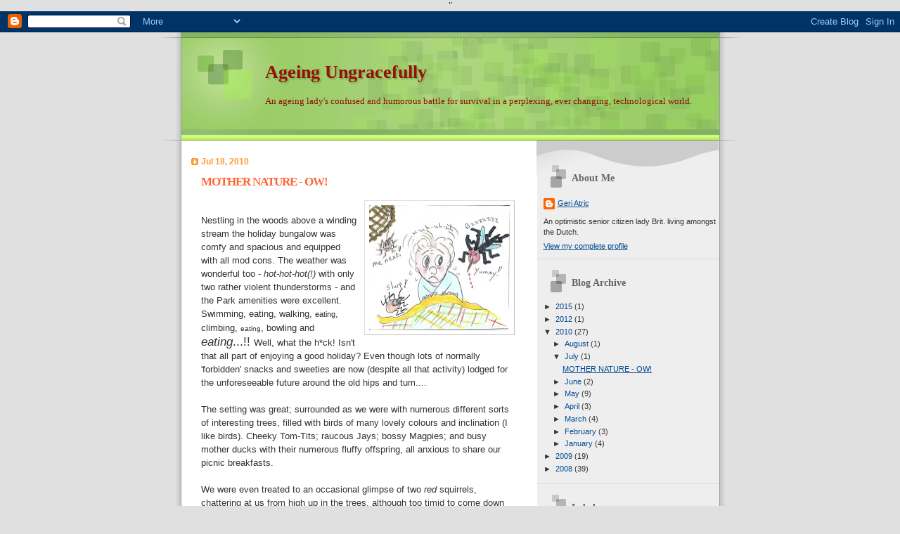

--- FILE ---
content_type: text/html; charset=UTF-8
request_url: https://ageing-ungracefully.blogspot.com/2010/07/
body_size: 9883
content:
<!DOCTYPE html>
<html dir='ltr' xmlns='http://www.w3.org/1999/xhtml' xmlns:b='http://www.google.com/2005/gml/b' xmlns:data='http://www.google.com/2005/gml/data' xmlns:expr='http://www.google.com/2005/gml/expr'>
<head>
<link href='https://www.blogger.com/static/v1/widgets/2944754296-widget_css_bundle.css' rel='stylesheet' type='text/css'/>
<meta content='text/html; charset=UTF-8' http-equiv='Content-Type'/>
<meta content='blogger' name='generator'/>
<link href='https://ageing-ungracefully.blogspot.com/favicon.ico' rel='icon' type='image/x-icon'/>
<link href='http://ageing-ungracefully.blogspot.com/2010/07/' rel='canonical'/>
<link rel="alternate" type="application/atom+xml" title="Ageing Ungracefully - Atom" href="https://ageing-ungracefully.blogspot.com/feeds/posts/default" />
<link rel="alternate" type="application/rss+xml" title="Ageing Ungracefully - RSS" href="https://ageing-ungracefully.blogspot.com/feeds/posts/default?alt=rss" />
<link rel="service.post" type="application/atom+xml" title="Ageing Ungracefully - Atom" href="https://www.blogger.com/feeds/4900850738233158468/posts/default" />
<!--Can't find substitution for tag [blog.ieCssRetrofitLinks]-->
<meta content='http://ageing-ungracefully.blogspot.com/2010/07/' property='og:url'/>
<meta content='Ageing Ungracefully' property='og:title'/>
<meta content='An ageing lady&#39;s confused and humorous battle for survival in a perplexing, ever changing, technological world.' property='og:description'/>
<title>Ageing Ungracefully: July 2010</title>
<META content='e851ca8acdea4f7f' name='y_key'></META>" 
    <meta content='eLrAecgwISSH5ATbZuw05sXlZnjuzPqeW8DsGhObzSU=' name='verify-v1'/>
<style id='page-skin-1' type='text/css'><!--
/*
Blogger Template Style
Name:     TicTac
Date:     1 March 2004
Updated by: Blogger Team
*/
/* ---( page defaults )--- */
body {
margin: 0;
padding: 0;
font-size: small;
text-align: center;
color: #333333;
background: #e0e0e0;
}
blockquote {
margin-top: 0;
margin-right: 0;
margin-bottom: 0;
margin-left: 30px;
padding-top: 10px;
padding-right: 0;
padding-bottom: 0;
padding-left: 20px;
font-size: 88%;
line-height: 1.5em;
color: #666;
background: url(https://resources.blogblog.com/blogblog/data/tictac/quotes.gif) no-repeat top left;
}
blockquote p {
margin-top: 0;
}
abbr, acronym {
cursor: help;
font-style: normal;
border-bottom: 1px dotted;
}
code {
color: #f63;
}
hr {
display: none;
}
img {
border: none;
}
/* unordered list style */
ul {
list-style: none;
margin-left: 10px;
padding: 0;
}
li {
list-style: none;
padding-left: 14px;
margin-bottom: 3px;
background: url(https://resources.blogblog.com/blogblog/data/tictac/tictac_orange.gif) no-repeat left 6px;
}
/* links */
a:link {
color: #044b94;
}
a:visited {
color: #940474;
}
a:hover {
color: #693;
}
a:active {
color: #cc3333;
text-decoration: none;
}
/* ---( layout structure )---*/
#outer-wrapper {
width: 847px;
margin: 0px auto 0;
text-align: left;
font: normal normal 100% Verdana, sans-serif;
background: url(https://resources.blogblog.com/blogblog/data/tictac/tile_left.gif) repeat-y;
}
#content-wrapper {
margin-left: 42px; /* to avoid the border image */
width: 763px;
}
#main {
float: left;
width: 460px;
margin-top: 20px;
margin-right: 0;
margin-bottom: 0;
margin-left: 0;
padding-top: 0;
padding-right: 0;
padding-bottom: 0;
padding-left: 1em;
line-height: 1.5em;
word-wrap: break-word; /* fix for long text breaking sidebar float in IE */
overflow: hidden;     /* fix for long non-text content breaking IE sidebar float */
}
#sidebar {
float: right;
width: 259px;
padding-top: 20px;
padding-right: 0px;
padding-bottom: 0;
padding-left: 0;
font-size: 85%;
line-height: 1.4em;
color: #333333;
background: url(https://resources.blogblog.com/blogblog/data/tictac/sidebar_bg.gif) no-repeat left top;
word-wrap: break-word; /* fix for long text breaking sidebar float in IE */
overflow: hidden;     /* fix for long non-text content breaking IE sidebar float */
}
/* ---( header and site name )--- */
#header-wrapper {
margin: 0;
padding: 0;
font: normal normal 100% 'Lucida Grande','Trebuchet MS';
background: #e0e0e0 url(https://resources.blogblog.com/blogblog/data/tictac/top_div_left.gif) no-repeat left top;
}
#header {
margin: 0;
padding-top: 25px;
padding-right: 60px;
padding-bottom: 35px;
padding-left: 160px;
color: #940f04;
background: url(https://resources.blogblog.com/blogblog/data/tictac/top_h1.gif) no-repeat bottom left;
}
#header h1 {
font-size: 200%;
text-shadow: #81A75B 2px 2px 2px;
}
#header h1 a {
text-decoration: none;
color: #940f04;
}
#header h1 a:hover {
color: #eee;
}
/* ---( main column )--- */
h2.date-header {
margin-top: 0;
padding-left: 14px;
font-size: 90%;
color: #ff9933;
background: url(https://resources.blogblog.com/blogblog/data/tictac/date_icon.gif) no-repeat left 50%;
}
.post h3 {
margin-top: 0;
font: normal bold 130% 'Lucida Grande','Trebuchet MS';
letter-spacing: -1px;
color: #ff6633;
}
.post {
margin-top: 0;
margin-right: 0;
margin-bottom: 1.5em;
margin-left: 0;
padding-top: 0;
padding-right: 0;
padding-bottom: 1.5em;
padding-left: 14px;
border-bottom: 1px solid #ddd;
}
.post h3 a,
.post h3 a:visited {
color: #ff6633;
text-decoration: none;
}
.post-footer {
margin: 0;
padding-top: 0;
padding-right: 0;
padding-bottom: 0;
padding-left: 14px;
font-size: 88%;
color: #999999;
background: url(https://resources.blogblog.com/blogblog/data/tictac/tictac_grey.gif) no-repeat left 8px;
}
.post img, table.tr-caption-container {
padding: 6px;
border-top: 1px solid #ddd;
border-left: 1px solid #ddd;
border-bottom: 1px solid #c0c0c0;
border-right: 1px solid #c0c0c0;
}
.tr-caption-container img {
border: none;
padding: 0;
}
.feed-links {
clear: both;
line-height: 2.5em;
}
#blog-pager-newer-link {
float: left;
}
#blog-pager-older-link {
float: right;
}
#blog-pager {
text-align: center;
}
/* comment styles */
#comments {
padding: 10px 10px 0px 10px;
font-size: 85%;
line-height: 1.5em;
color: #666;
background: #eee url(https://resources.blogblog.com/blogblog/data/tictac/comments_curve.gif) no-repeat top left;
}
#comments h4 {
margin-top: 20px;
margin-right: 0;
margin-bottom: 15px;
margin-left: 0;
padding-top: 8px;
padding-right: 0;
padding-bottom: 0;
padding-left: 40px;
font-family: "Lucida Grande", "Trebuchet MS";
font-size: 130%;
color: #666;
background: url(https://resources.blogblog.com/blogblog/data/tictac/bubbles.gif) no-repeat 10px 0;
height: 29px !important; /* for most browsers */
height /**/:37px; /* for IE5/Win */
}
#comments ul {
margin-left: 0;
}
#comments li {
background: none;
padding-left: 0;
}
.comment-body {
padding-top: 0;
padding-right: 10px;
padding-bottom: 0;
padding-left: 25px;
background: url(https://resources.blogblog.com/blogblog/data/tictac/tictac_orange.gif) no-repeat 10px 5px;
}
.comment-body p {
margin-bottom: 0;
}
.comment-author {
margin-top: 4px;
margin-right: 0;
margin-bottom: 0;
margin-left: 0;
padding-top: 0;
padding-right: 10px;
padding-bottom: 0;
padding-left: 60px;
color: #999;
background: url(https://resources.blogblog.com/blogblog/data/tictac/comment_arrow.gif) no-repeat 44px 2px;
}
.comment-footer {
border-bottom: 1px solid #ddd;
padding-bottom: 1em;
}
.deleted-comment {
font-style:italic;
color:gray;
}
/* ---( sidebar )--- */
.sidebar h2 {
margin-top: 0;
margin-right: 0;
margin-bottom: 0;
margin-left: 0;
padding-top: 25px;
padding-right: 0;
padding-bottom: 0;
padding-left: 40px;
font: normal bold 130% 'Lucida Grande','Trebuchet MS';
color: #666666;
height: 32px;
background: url(https://resources.blogblog.com/blogblog/data/tictac/sidebar_icon.gif) no-repeat 10px 15px;
height: 32px !important; /* for most browsers */
height /**/:57px; /* for IE5/Win */
}
.sidebar .widget {
margin: 0;
padding-top: 0;
padding-right: 0;
padding-bottom: 10px;
padding-left: 10px;
border-bottom: 1px solid #ddd;
}
.sidebar li {
background: url(https://resources.blogblog.com/blogblog/data/tictac/tictac_green.gif) no-repeat left 5px;
}
.profile-textblock {
clear: both;
margin-left: 0;
}
.profile-img {
float: left;
margin-top: 0;
margin-right: 5px;
margin-bottom: 5px;
margin-left: 0;
border: 1px solid #ddd;
padding: 4px;
}
/* ---( footer )--- */
.clear { /* to fix IE6 padding-top issue */
clear: both;
}
#footer-wrapper {
margin: 0;
padding-top: 0;
padding-right: 0;
padding-bottom: 9px;
padding-left: 0;
font-size: 85%;
color: #ddd;
background: url(https://resources.blogblog.com/blogblog/data/tictac/bottom_sill.gif) no-repeat bottom left;
}
#footer {
margin: 0;
padding-top: 20px;
padding-right: 320px;
padding-bottom: 20px;
padding-left: 95px;
background: url(https://resources.blogblog.com/blogblog/data/tictac/bottom_sash_left.gif) no-repeat top left;
}
/** Page structure tweaks for layout editor wireframe */
body#layout #outer-wrapper,
body#layout #main,
body#layout #sidebar {
padding-top: 0;
margin-top: 0;
}
body#layout #outer-wrapper,
body#layout #content-wrapper {
width: 740px;
}
body#layout #sidebar {
margin-right: 0;
margin-bottom: 1em;
}
body#layout #header,
body#layout #footer,
body#layout #main {
padding: 0;
}
body#layout #content-wrapper {
margin: 0px;
}

--></style>
<link href='https://www.blogger.com/dyn-css/authorization.css?targetBlogID=4900850738233158468&amp;zx=b96effd0-df6d-4c52-8a27-319b19266b82' media='none' onload='if(media!=&#39;all&#39;)media=&#39;all&#39;' rel='stylesheet'/><noscript><link href='https://www.blogger.com/dyn-css/authorization.css?targetBlogID=4900850738233158468&amp;zx=b96effd0-df6d-4c52-8a27-319b19266b82' rel='stylesheet'/></noscript>
<meta name='google-adsense-platform-account' content='ca-host-pub-1556223355139109'/>
<meta name='google-adsense-platform-domain' content='blogspot.com'/>

<!-- data-ad-client=ca-pub-1661457750286854 -->

</head>
<body>
<div class='navbar section' id='navbar'><div class='widget Navbar' data-version='1' id='Navbar1'><script type="text/javascript">
    function setAttributeOnload(object, attribute, val) {
      if(window.addEventListener) {
        window.addEventListener('load',
          function(){ object[attribute] = val; }, false);
      } else {
        window.attachEvent('onload', function(){ object[attribute] = val; });
      }
    }
  </script>
<div id="navbar-iframe-container"></div>
<script type="text/javascript" src="https://apis.google.com/js/platform.js"></script>
<script type="text/javascript">
      gapi.load("gapi.iframes:gapi.iframes.style.bubble", function() {
        if (gapi.iframes && gapi.iframes.getContext) {
          gapi.iframes.getContext().openChild({
              url: 'https://www.blogger.com/navbar/4900850738233158468?origin\x3dhttps://ageing-ungracefully.blogspot.com',
              where: document.getElementById("navbar-iframe-container"),
              id: "navbar-iframe"
          });
        }
      });
    </script><script type="text/javascript">
(function() {
var script = document.createElement('script');
script.type = 'text/javascript';
script.src = '//pagead2.googlesyndication.com/pagead/js/google_top_exp.js';
var head = document.getElementsByTagName('head')[0];
if (head) {
head.appendChild(script);
}})();
</script>
</div></div>
<div id='outer-wrapper'><div id='wrap2'>
<!-- skip links for text browsers -->
<span id='skiplinks' style='display:none;'>
<a href='#main'>skip to main </a> |
      <a href='#sidebar'>skip to sidebar</a>
</span>
<div id='header-wrapper'>
<div class='header section' id='header'><div class='widget Header' data-version='1' id='Header1'>
<div id='header-inner'>
<div class='titlewrapper'>
<h1 class='title'>
<a href='https://ageing-ungracefully.blogspot.com/'>
Ageing Ungracefully
</a>
</h1>
</div>
<div class='descriptionwrapper'>
<p class='description'><span>An ageing lady's confused and humorous battle for survival in a perplexing, ever changing, technological world.</span></p>
</div>
</div>
</div></div>
</div>
<div id='content-wrapper'>
<div id='crosscol-wrapper' style='text-align:center'>
<div class='crosscol no-items section' id='crosscol'></div>
</div>
<div id='main-wrapper'>
<div class='main section' id='main'><div class='widget Blog' data-version='1' id='Blog1'>
<div class='blog-posts hfeed'>

          <div class="date-outer">
        
<h2 class='date-header'><span>Jul 18, 2010</span></h2>

          <div class="date-posts">
        
<div class='post-outer'>
<div class='post hentry uncustomized-post-template' itemprop='blogPost' itemscope='itemscope' itemtype='http://schema.org/BlogPosting'>
<meta content='https://blogger.googleusercontent.com/img/b/R29vZ2xl/AVvXsEjf2MlQ5XU18ckEz7pDBoRihde1F6WLbf_DJYPKInIQwzKYhLVsB1KAFnfdR0VKn6xn_uV8UtrXCjWpBwpjTx2x5XnLRdmaM6-4vLnNyvF-Uqepy_X9cbLbgbyfZgDFjTnF06HoXcXrrjji/s200/scan0001.jpg' itemprop='image_url'/>
<meta content='4900850738233158468' itemprop='blogId'/>
<meta content='2112316056640907148' itemprop='postId'/>
<a name='2112316056640907148'></a>
<h3 class='post-title entry-title' itemprop='name'>
<a href='https://ageing-ungracefully.blogspot.com/2010/07/mother-nature-ow.html'>MOTHER NATURE - OW!</a>
</h3>
<div class='post-header'>
<div class='post-header-line-1'></div>
</div>
<div class='post-body entry-content' id='post-body-2112316056640907148' itemprop='description articleBody'>
<a href="https://blogger.googleusercontent.com/img/b/R29vZ2xl/AVvXsEjf2MlQ5XU18ckEz7pDBoRihde1F6WLbf_DJYPKInIQwzKYhLVsB1KAFnfdR0VKn6xn_uV8UtrXCjWpBwpjTx2x5XnLRdmaM6-4vLnNyvF-Uqepy_X9cbLbgbyfZgDFjTnF06HoXcXrrjji/s1600/scan0001.jpg"><img alt="" border="0" id="BLOGGER_PHOTO_ID_5495179553810248978" src="https://blogger.googleusercontent.com/img/b/R29vZ2xl/AVvXsEjf2MlQ5XU18ckEz7pDBoRihde1F6WLbf_DJYPKInIQwzKYhLVsB1KAFnfdR0VKn6xn_uV8UtrXCjWpBwpjTx2x5XnLRdmaM6-4vLnNyvF-Uqepy_X9cbLbgbyfZgDFjTnF06HoXcXrrjji/s200/scan0001.jpg" style="FLOAT: right; MARGIN: 0px 0px 10px 10px; WIDTH: 200px; CURSOR: hand; HEIGHT: 178px" /></a><br /><div>Nestling in the woods above a winding stream the holiday bungalow was comfy and spacious and equipped with all mod cons. The weather was wonderful too - <em>hot-hot-hot(!)</em> with only two rather violent thunderstorms - and the Park amenities were excellent. Swimming, eating, walking, <span style="font-size:85%;">eating</span>, climbing, <span style="font-size:78%;">eating</span>, bowling and <span style="font-size:130%;"><em>eating</em>...!! </span><span style="font-size:100%;">Well, what the h*ck! Isn't that all part of enjoying a good holiday? Even though lots of normally 'forbidden' snacks and sweeties are now (despite all that activity) lodged for the unforeseeable future around the old hips and tum....</span></div><br /><div></div><div>The setting was great; surrounded as we were with numerous different sorts of interesting trees, filled with birds of many lovely colours and inclination (I like birds). Cheeky Tom-Tits; raucous Jays; bossy Magpies; and busy mother ducks with their numerous fluffy offspring, all anxious to share our picnic breakfasts.</div><br /><div></div><div>We were even treated to an occasional glimpse of two <em>red </em>squirrels, chattering at us from high up in the trees, although too timid to come down whilst we were outside.</div><br /><div></div><div>All in all, Dutch Mother Nature at her most relaxing, picturesque and charming best.... </div><br /><div></div><div>WOAH... back up for just a moment there Geri!...</div><br /><div></div><div>AND her <em><strong>worst</strong></em>!!!!!!!!!! *<em>scratch, scratch</em>*</div><br /><div></div><div>Yup, I got bitten, remorselessly - by creeping, flying, whining, buzzing, horrible buggy things! Have been home two days now, but am still scratching at big red lumps on arms and legs. The one just above the left knee looks suspiciously tick-like too... </div><div>Why didn't I use the repellent on offer? Because I'm an idiot, that's why...tsk!</div><br /><div></div><div>The second week of my summer holiday will be in Scotland, starting at the beginning of August - but since the end of last week the picture of beautiful highlands and the interesting woods and wild life they have there too, is now rapidly giving way to a vision of dozens of ominous clouds of.....<em>midges</em>!! I saw on the UK news recently that these pesky, tiny devils had actually driven hoards of camping tourists away....</div><br /><div></div><div>Ah well - that's Nature, I guess. Take it or leave it.</div><br /><div>I'll take it - but will be smearing myself in with 'anti-bug' from head to toe, the moment I leave the plane. Oh yeah..!</div><br /><div></div><div>Happy holidays everyone! And take care, wherever you go.</div><br /><div></div><div></div>
<div style='clear: both;'></div>
</div>
<div class='post-footer'>
<div class='post-footer-line post-footer-line-1'>
<span class='post-author vcard'>
Posted by
<span class='fn' itemprop='author' itemscope='itemscope' itemtype='http://schema.org/Person'>
<meta content='https://www.blogger.com/profile/11366639605414003496' itemprop='url'/>
<a class='g-profile' href='https://www.blogger.com/profile/11366639605414003496' rel='author' title='author profile'>
<span itemprop='name'>Geri Atric</span>
</a>
</span>
</span>
<span class='post-timestamp'>
at
<meta content='http://ageing-ungracefully.blogspot.com/2010/07/mother-nature-ow.html' itemprop='url'/>
<a class='timestamp-link' href='https://ageing-ungracefully.blogspot.com/2010/07/mother-nature-ow.html' rel='bookmark' title='permanent link'><abbr class='published' itemprop='datePublished' title='2010-07-18T10:14:00+02:00'>10:14</abbr></a>
</span>
<span class='post-comment-link'>
<a class='comment-link' href='https://www.blogger.com/comment/fullpage/post/4900850738233158468/2112316056640907148' onclick=''>
8 comments:
  </a>
</span>
<span class='post-icons'>
<span class='item-action'>
<a href='https://www.blogger.com/email-post/4900850738233158468/2112316056640907148' title='Email Post'>
<img alt='' class='icon-action' height='13' src='https://resources.blogblog.com/img/icon18_email.gif' width='18'/>
</a>
</span>
</span>
<div class='post-share-buttons goog-inline-block'>
</div>
</div>
<div class='post-footer-line post-footer-line-2'>
<span class='post-labels'>
Labels:
<a href='https://ageing-ungracefully.blogspot.com/search/label/animals' rel='tag'>animals</a>,
<a href='https://ageing-ungracefully.blogspot.com/search/label/beauty' rel='tag'>beauty</a>,
<a href='https://ageing-ungracefully.blogspot.com/search/label/chocolate' rel='tag'>chocolate</a>,
<a href='https://ageing-ungracefully.blogspot.com/search/label/health' rel='tag'>health</a>,
<a href='https://ageing-ungracefully.blogspot.com/search/label/holiday' rel='tag'>holiday</a>,
<a href='https://ageing-ungracefully.blogspot.com/search/label/weather' rel='tag'>weather</a>
</span>
</div>
<div class='post-footer-line post-footer-line-3'>
<span class='post-location'>
</span>
</div>
</div>
</div>
</div>

        </div></div>
      
</div>
<div class='blog-pager' id='blog-pager'>
<span id='blog-pager-newer-link'>
<a class='blog-pager-newer-link' href='https://ageing-ungracefully.blogspot.com/' id='Blog1_blog-pager-newer-link' title='Newer Posts'>Newer Posts</a>
</span>
<span id='blog-pager-older-link'>
<a class='blog-pager-older-link' href='https://ageing-ungracefully.blogspot.com/search?updated-max=2010-07-18T10:14:00%2B02:00&amp;max-results=20' id='Blog1_blog-pager-older-link' title='Older Posts'>Older Posts</a>
</span>
<a class='home-link' href='https://ageing-ungracefully.blogspot.com/'>Home</a>
</div>
<div class='clear'></div>
<div class='blog-feeds'>
<div class='feed-links'>
Subscribe to:
<a class='feed-link' href='https://ageing-ungracefully.blogspot.com/feeds/posts/default' target='_blank' type='application/atom+xml'>Comments (Atom)</a>
</div>
</div>
</div></div>
</div>
<div id='sidebar-wrapper'>
<div class='sidebar section' id='sidebar'><div class='widget Profile' data-version='1' id='Profile1'>
<h2>About Me</h2>
<div class='widget-content'>
<dl class='profile-datablock'>
<dt class='profile-data'>
<a class='profile-name-link g-profile' href='https://www.blogger.com/profile/11366639605414003496' rel='author' style='background-image: url(//www.blogger.com/img/logo-16.png);'>
Geri Atric
</a>
</dt>
<dd class='profile-textblock'>An optimistic senior citizen lady Brit. living amongst the Dutch.</dd>
</dl>
<a class='profile-link' href='https://www.blogger.com/profile/11366639605414003496' rel='author'>View my complete profile</a>
<div class='clear'></div>
</div>
</div><div class='widget BlogArchive' data-version='1' id='BlogArchive1'>
<h2>Blog Archive</h2>
<div class='widget-content'>
<div id='ArchiveList'>
<div id='BlogArchive1_ArchiveList'>
<ul class='hierarchy'>
<li class='archivedate collapsed'>
<a class='toggle' href='javascript:void(0)'>
<span class='zippy'>

        &#9658;&#160;
      
</span>
</a>
<a class='post-count-link' href='https://ageing-ungracefully.blogspot.com/2015/'>
2015
</a>
<span class='post-count' dir='ltr'>(1)</span>
<ul class='hierarchy'>
<li class='archivedate collapsed'>
<a class='toggle' href='javascript:void(0)'>
<span class='zippy'>

        &#9658;&#160;
      
</span>
</a>
<a class='post-count-link' href='https://ageing-ungracefully.blogspot.com/2015/08/'>
August
</a>
<span class='post-count' dir='ltr'>(1)</span>
</li>
</ul>
</li>
</ul>
<ul class='hierarchy'>
<li class='archivedate collapsed'>
<a class='toggle' href='javascript:void(0)'>
<span class='zippy'>

        &#9658;&#160;
      
</span>
</a>
<a class='post-count-link' href='https://ageing-ungracefully.blogspot.com/2012/'>
2012
</a>
<span class='post-count' dir='ltr'>(1)</span>
<ul class='hierarchy'>
<li class='archivedate collapsed'>
<a class='toggle' href='javascript:void(0)'>
<span class='zippy'>

        &#9658;&#160;
      
</span>
</a>
<a class='post-count-link' href='https://ageing-ungracefully.blogspot.com/2012/02/'>
February
</a>
<span class='post-count' dir='ltr'>(1)</span>
</li>
</ul>
</li>
</ul>
<ul class='hierarchy'>
<li class='archivedate expanded'>
<a class='toggle' href='javascript:void(0)'>
<span class='zippy toggle-open'>

        &#9660;&#160;
      
</span>
</a>
<a class='post-count-link' href='https://ageing-ungracefully.blogspot.com/2010/'>
2010
</a>
<span class='post-count' dir='ltr'>(27)</span>
<ul class='hierarchy'>
<li class='archivedate collapsed'>
<a class='toggle' href='javascript:void(0)'>
<span class='zippy'>

        &#9658;&#160;
      
</span>
</a>
<a class='post-count-link' href='https://ageing-ungracefully.blogspot.com/2010/08/'>
August
</a>
<span class='post-count' dir='ltr'>(1)</span>
</li>
</ul>
<ul class='hierarchy'>
<li class='archivedate expanded'>
<a class='toggle' href='javascript:void(0)'>
<span class='zippy toggle-open'>

        &#9660;&#160;
      
</span>
</a>
<a class='post-count-link' href='https://ageing-ungracefully.blogspot.com/2010/07/'>
July
</a>
<span class='post-count' dir='ltr'>(1)</span>
<ul class='posts'>
<li><a href='https://ageing-ungracefully.blogspot.com/2010/07/mother-nature-ow.html'>MOTHER NATURE - OW!</a></li>
</ul>
</li>
</ul>
<ul class='hierarchy'>
<li class='archivedate collapsed'>
<a class='toggle' href='javascript:void(0)'>
<span class='zippy'>

        &#9658;&#160;
      
</span>
</a>
<a class='post-count-link' href='https://ageing-ungracefully.blogspot.com/2010/06/'>
June
</a>
<span class='post-count' dir='ltr'>(2)</span>
</li>
</ul>
<ul class='hierarchy'>
<li class='archivedate collapsed'>
<a class='toggle' href='javascript:void(0)'>
<span class='zippy'>

        &#9658;&#160;
      
</span>
</a>
<a class='post-count-link' href='https://ageing-ungracefully.blogspot.com/2010/05/'>
May
</a>
<span class='post-count' dir='ltr'>(9)</span>
</li>
</ul>
<ul class='hierarchy'>
<li class='archivedate collapsed'>
<a class='toggle' href='javascript:void(0)'>
<span class='zippy'>

        &#9658;&#160;
      
</span>
</a>
<a class='post-count-link' href='https://ageing-ungracefully.blogspot.com/2010/04/'>
April
</a>
<span class='post-count' dir='ltr'>(3)</span>
</li>
</ul>
<ul class='hierarchy'>
<li class='archivedate collapsed'>
<a class='toggle' href='javascript:void(0)'>
<span class='zippy'>

        &#9658;&#160;
      
</span>
</a>
<a class='post-count-link' href='https://ageing-ungracefully.blogspot.com/2010/03/'>
March
</a>
<span class='post-count' dir='ltr'>(4)</span>
</li>
</ul>
<ul class='hierarchy'>
<li class='archivedate collapsed'>
<a class='toggle' href='javascript:void(0)'>
<span class='zippy'>

        &#9658;&#160;
      
</span>
</a>
<a class='post-count-link' href='https://ageing-ungracefully.blogspot.com/2010/02/'>
February
</a>
<span class='post-count' dir='ltr'>(3)</span>
</li>
</ul>
<ul class='hierarchy'>
<li class='archivedate collapsed'>
<a class='toggle' href='javascript:void(0)'>
<span class='zippy'>

        &#9658;&#160;
      
</span>
</a>
<a class='post-count-link' href='https://ageing-ungracefully.blogspot.com/2010/01/'>
January
</a>
<span class='post-count' dir='ltr'>(4)</span>
</li>
</ul>
</li>
</ul>
<ul class='hierarchy'>
<li class='archivedate collapsed'>
<a class='toggle' href='javascript:void(0)'>
<span class='zippy'>

        &#9658;&#160;
      
</span>
</a>
<a class='post-count-link' href='https://ageing-ungracefully.blogspot.com/2009/'>
2009
</a>
<span class='post-count' dir='ltr'>(19)</span>
<ul class='hierarchy'>
<li class='archivedate collapsed'>
<a class='toggle' href='javascript:void(0)'>
<span class='zippy'>

        &#9658;&#160;
      
</span>
</a>
<a class='post-count-link' href='https://ageing-ungracefully.blogspot.com/2009/12/'>
December
</a>
<span class='post-count' dir='ltr'>(2)</span>
</li>
</ul>
<ul class='hierarchy'>
<li class='archivedate collapsed'>
<a class='toggle' href='javascript:void(0)'>
<span class='zippy'>

        &#9658;&#160;
      
</span>
</a>
<a class='post-count-link' href='https://ageing-ungracefully.blogspot.com/2009/11/'>
November
</a>
<span class='post-count' dir='ltr'>(1)</span>
</li>
</ul>
<ul class='hierarchy'>
<li class='archivedate collapsed'>
<a class='toggle' href='javascript:void(0)'>
<span class='zippy'>

        &#9658;&#160;
      
</span>
</a>
<a class='post-count-link' href='https://ageing-ungracefully.blogspot.com/2009/10/'>
October
</a>
<span class='post-count' dir='ltr'>(2)</span>
</li>
</ul>
<ul class='hierarchy'>
<li class='archivedate collapsed'>
<a class='toggle' href='javascript:void(0)'>
<span class='zippy'>

        &#9658;&#160;
      
</span>
</a>
<a class='post-count-link' href='https://ageing-ungracefully.blogspot.com/2009/09/'>
September
</a>
<span class='post-count' dir='ltr'>(2)</span>
</li>
</ul>
<ul class='hierarchy'>
<li class='archivedate collapsed'>
<a class='toggle' href='javascript:void(0)'>
<span class='zippy'>

        &#9658;&#160;
      
</span>
</a>
<a class='post-count-link' href='https://ageing-ungracefully.blogspot.com/2009/08/'>
August
</a>
<span class='post-count' dir='ltr'>(3)</span>
</li>
</ul>
<ul class='hierarchy'>
<li class='archivedate collapsed'>
<a class='toggle' href='javascript:void(0)'>
<span class='zippy'>

        &#9658;&#160;
      
</span>
</a>
<a class='post-count-link' href='https://ageing-ungracefully.blogspot.com/2009/07/'>
July
</a>
<span class='post-count' dir='ltr'>(6)</span>
</li>
</ul>
<ul class='hierarchy'>
<li class='archivedate collapsed'>
<a class='toggle' href='javascript:void(0)'>
<span class='zippy'>

        &#9658;&#160;
      
</span>
</a>
<a class='post-count-link' href='https://ageing-ungracefully.blogspot.com/2009/05/'>
May
</a>
<span class='post-count' dir='ltr'>(1)</span>
</li>
</ul>
<ul class='hierarchy'>
<li class='archivedate collapsed'>
<a class='toggle' href='javascript:void(0)'>
<span class='zippy'>

        &#9658;&#160;
      
</span>
</a>
<a class='post-count-link' href='https://ageing-ungracefully.blogspot.com/2009/02/'>
February
</a>
<span class='post-count' dir='ltr'>(1)</span>
</li>
</ul>
<ul class='hierarchy'>
<li class='archivedate collapsed'>
<a class='toggle' href='javascript:void(0)'>
<span class='zippy'>

        &#9658;&#160;
      
</span>
</a>
<a class='post-count-link' href='https://ageing-ungracefully.blogspot.com/2009/01/'>
January
</a>
<span class='post-count' dir='ltr'>(1)</span>
</li>
</ul>
</li>
</ul>
<ul class='hierarchy'>
<li class='archivedate collapsed'>
<a class='toggle' href='javascript:void(0)'>
<span class='zippy'>

        &#9658;&#160;
      
</span>
</a>
<a class='post-count-link' href='https://ageing-ungracefully.blogspot.com/2008/'>
2008
</a>
<span class='post-count' dir='ltr'>(39)</span>
<ul class='hierarchy'>
<li class='archivedate collapsed'>
<a class='toggle' href='javascript:void(0)'>
<span class='zippy'>

        &#9658;&#160;
      
</span>
</a>
<a class='post-count-link' href='https://ageing-ungracefully.blogspot.com/2008/12/'>
December
</a>
<span class='post-count' dir='ltr'>(2)</span>
</li>
</ul>
<ul class='hierarchy'>
<li class='archivedate collapsed'>
<a class='toggle' href='javascript:void(0)'>
<span class='zippy'>

        &#9658;&#160;
      
</span>
</a>
<a class='post-count-link' href='https://ageing-ungracefully.blogspot.com/2008/11/'>
November
</a>
<span class='post-count' dir='ltr'>(1)</span>
</li>
</ul>
<ul class='hierarchy'>
<li class='archivedate collapsed'>
<a class='toggle' href='javascript:void(0)'>
<span class='zippy'>

        &#9658;&#160;
      
</span>
</a>
<a class='post-count-link' href='https://ageing-ungracefully.blogspot.com/2008/08/'>
August
</a>
<span class='post-count' dir='ltr'>(4)</span>
</li>
</ul>
<ul class='hierarchy'>
<li class='archivedate collapsed'>
<a class='toggle' href='javascript:void(0)'>
<span class='zippy'>

        &#9658;&#160;
      
</span>
</a>
<a class='post-count-link' href='https://ageing-ungracefully.blogspot.com/2008/07/'>
July
</a>
<span class='post-count' dir='ltr'>(7)</span>
</li>
</ul>
<ul class='hierarchy'>
<li class='archivedate collapsed'>
<a class='toggle' href='javascript:void(0)'>
<span class='zippy'>

        &#9658;&#160;
      
</span>
</a>
<a class='post-count-link' href='https://ageing-ungracefully.blogspot.com/2008/06/'>
June
</a>
<span class='post-count' dir='ltr'>(17)</span>
</li>
</ul>
<ul class='hierarchy'>
<li class='archivedate collapsed'>
<a class='toggle' href='javascript:void(0)'>
<span class='zippy'>

        &#9658;&#160;
      
</span>
</a>
<a class='post-count-link' href='https://ageing-ungracefully.blogspot.com/2008/05/'>
May
</a>
<span class='post-count' dir='ltr'>(8)</span>
</li>
</ul>
</li>
</ul>
</div>
</div>
<div class='clear'></div>
</div>
</div><div class='widget Label' data-version='1' id='Label1'>
<h2>Labels</h2>
<div class='widget-content list-label-widget-content'>
<ul>
<li>
<a dir='ltr' href='https://ageing-ungracefully.blogspot.com/search/label/animals'>animals</a>
<span dir='ltr'>(21)</span>
</li>
<li>
<a dir='ltr' href='https://ageing-ungracefully.blogspot.com/search/label/beauty'>beauty</a>
<span dir='ltr'>(7)</span>
</li>
<li>
<a dir='ltr' href='https://ageing-ungracefully.blogspot.com/search/label/brain'>brain</a>
<span dir='ltr'>(2)</span>
</li>
<li>
<a dir='ltr' href='https://ageing-ungracefully.blogspot.com/search/label/brain%20exercises'>brain exercises</a>
<span dir='ltr'>(9)</span>
</li>
<li>
<a dir='ltr' href='https://ageing-ungracefully.blogspot.com/search/label/brain%20food'>brain food</a>
<span dir='ltr'>(9)</span>
</li>
<li>
<a dir='ltr' href='https://ageing-ungracefully.blogspot.com/search/label/cell%20phone'>cell phone</a>
<span dir='ltr'>(3)</span>
</li>
<li>
<a dir='ltr' href='https://ageing-ungracefully.blogspot.com/search/label/chocolate'>chocolate</a>
<span dir='ltr'>(8)</span>
</li>
<li>
<a dir='ltr' href='https://ageing-ungracefully.blogspot.com/search/label/computer'>computer</a>
<span dir='ltr'>(20)</span>
</li>
<li>
<a dir='ltr' href='https://ageing-ungracefully.blogspot.com/search/label/condoms'>condoms</a>
<span dir='ltr'>(1)</span>
</li>
<li>
<a dir='ltr' href='https://ageing-ungracefully.blogspot.com/search/label/crime'>crime</a>
<span dir='ltr'>(9)</span>
</li>
<li>
<a dir='ltr' href='https://ageing-ungracefully.blogspot.com/search/label/dreams'>dreams</a>
<span dir='ltr'>(5)</span>
</li>
<li>
<a dir='ltr' href='https://ageing-ungracefully.blogspot.com/search/label/family'>family</a>
<span dir='ltr'>(14)</span>
</li>
<li>
<a dir='ltr' href='https://ageing-ungracefully.blogspot.com/search/label/garden'>garden</a>
<span dir='ltr'>(6)</span>
</li>
<li>
<a dir='ltr' href='https://ageing-ungracefully.blogspot.com/search/label/health'>health</a>
<span dir='ltr'>(31)</span>
</li>
<li>
<a dir='ltr' href='https://ageing-ungracefully.blogspot.com/search/label/holiday'>holiday</a>
<span dir='ltr'>(11)</span>
</li>
<li>
<a dir='ltr' href='https://ageing-ungracefully.blogspot.com/search/label/hospital'>hospital</a>
<span dir='ltr'>(3)</span>
</li>
<li>
<a dir='ltr' href='https://ageing-ungracefully.blogspot.com/search/label/mood%20swings'>mood swings</a>
<span dir='ltr'>(8)</span>
</li>
<li>
<a dir='ltr' href='https://ageing-ungracefully.blogspot.com/search/label/neighbour'>neighbour</a>
<span dir='ltr'>(7)</span>
</li>
<li>
<a dir='ltr' href='https://ageing-ungracefully.blogspot.com/search/label/news'>news</a>
<span dir='ltr'>(9)</span>
</li>
<li>
<a dir='ltr' href='https://ageing-ungracefully.blogspot.com/search/label/olden%20days'>olden days</a>
<span dir='ltr'>(1)</span>
</li>
<li>
<a dir='ltr' href='https://ageing-ungracefully.blogspot.com/search/label/politics'>politics</a>
<span dir='ltr'>(2)</span>
</li>
<li>
<a dir='ltr' href='https://ageing-ungracefully.blogspot.com/search/label/technologies'>technologies</a>
<span dir='ltr'>(22)</span>
</li>
<li>
<a dir='ltr' href='https://ageing-ungracefully.blogspot.com/search/label/teeth'>teeth</a>
<span dir='ltr'>(4)</span>
</li>
<li>
<a dir='ltr' href='https://ageing-ungracefully.blogspot.com/search/label/travel'>travel</a>
<span dir='ltr'>(8)</span>
</li>
<li>
<a dir='ltr' href='https://ageing-ungracefully.blogspot.com/search/label/vending%20machines'>vending machines</a>
<span dir='ltr'>(4)</span>
</li>
<li>
<a dir='ltr' href='https://ageing-ungracefully.blogspot.com/search/label/weather'>weather</a>
<span dir='ltr'>(3)</span>
</li>
<li>
<a dir='ltr' href='https://ageing-ungracefully.blogspot.com/search/label/widget'>widget</a>
<span dir='ltr'>(4)</span>
</li>
</ul>
<div class='clear'></div>
</div>
</div><div class='widget BlogList' data-version='1' id='BlogList1'>
<h2 class='title'>Blogroll</h2>
<div class='widget-content'>
<div class='blog-list-container' id='BlogList1_container'>
<ul id='BlogList1_blogs'>
<li style='display: block;'>
<div class='blog-icon'>
</div>
<div class='blog-content'>
<div class='blog-title'>
<a href='http://coffee-helps.com' target='_blank'>
Coffee Helps</a>
</div>
<div class='item-content'>
</div>
</div>
<div style='clear: both;'></div>
</li>
<li style='display: block;'>
<div class='blog-icon'>
</div>
<div class='blog-content'>
<div class='blog-title'>
<a href='http://www.grannymar.com/blog/feed/' target='_blank'>
Grannymar</a>
</div>
<div class='item-content'>
</div>
</div>
<div style='clear: both;'></div>
</li>
<li style='display: block;'>
<div class='blog-icon'>
</div>
<div class='blog-content'>
<div class='blog-title'>
<a href='https://headrambles.com' target='_blank'>
Head Rambles</a>
</div>
<div class='item-content'>
</div>
</div>
<div style='clear: both;'></div>
</li>
<li style='display: block;'>
<div class='blog-icon'>
</div>
<div class='blog-content'>
<div class='blog-title'>
<a href='https://www.iramble.co.uk' target='_blank'>
iRamble</a>
</div>
<div class='item-content'>
</div>
</div>
<div style='clear: both;'></div>
</li>
<li style='display: block;'>
<div class='blog-icon'>
</div>
<div class='blog-content'>
<div class='blog-title'>
<a href='https://biopsy.wordpress.com' target='_blank'>
The biopsy report</a>
</div>
<div class='item-content'>
</div>
</div>
<div style='clear: both;'></div>
</li>
<li style='display: block;'>
<div class='blog-icon'>
</div>
<div class='blog-content'>
<div class='blog-title'>
<a href='http://www.thedeppeffect.com/' target='_blank'>
The Depp Effect</a>
</div>
<div class='item-content'>
</div>
</div>
<div style='clear: both;'></div>
</li>
<li style='display: block;'>
<div class='blog-icon'>
</div>
<div class='blog-content'>
<div class='blog-title'>
<a href='http://tensiletimes.blogspot.com/' target='_blank'>
The Tensile Times</a>
</div>
<div class='item-content'>
</div>
</div>
<div style='clear: both;'></div>
</li>
<li style='display: block;'>
<div class='blog-icon'>
</div>
<div class='blog-content'>
<div class='blog-title'>
<a href='http://xbox4nappyrash.blogspot.com/' target='_blank'>
Xbox4NappyRash</a>
</div>
<div class='item-content'>
</div>
</div>
<div style='clear: both;'></div>
</li>
</ul>
<div class='clear'></div>
</div>
</div>
</div><div class='widget HTML' data-version='1' id='HTML2'>
<div class='widget-content'>
<a href="http://www.blogged.com">
<img border="0" alt="Blog Directory - Blogged" src="https://lh3.googleusercontent.com/blogger_img_proxy/AEn0k_tffyaWocr1p0uSiqtoJaH_z0wKNOJt_pR4Tey7WyaajypmRA6RUNOG0RFa4wNem52a48jmlWQL4HimPH9IdAZvaEwJI5E8A2dWqlY89CP7k-8mIg=s0-d" title="Blog Directory - Blogged"></a>
</div>
<div class='clear'></div>
</div><div class='widget HTML' data-version='1' id='HTML3'>
<div class='widget-content'>
<a href="http://dir.blogflux.com/">Blog Flux Directory</a>
</div>
<div class='clear'></div>
</div><div class='widget HTML' data-version='1' id='HTML4'>
<div class='widget-content'>
<a href="http://technorati.com/faves?sub=addfavbtn&amp;add=http://ageing-ungracefully.blogspot.com"><img alt="Add to Technorati Favorites" src="https://lh3.googleusercontent.com/blogger_img_proxy/AEn0k_ug8vOk7-w9V3IKpNLyMVeptStCiA7EXpy7a-2uodxbPdcEcyndw83mV_Vkm088Dc6rhjuC93qmY38f4-DcsOLhThmSy5UHzJ_NqrkZYKQcN2DDGtIILQ=s0-d"></a>
</div>
<div class='clear'></div>
</div><div class='widget HTML' data-version='1' id='HTML1'>
<div class='widget-content'>
<!-- Start of StatCounter Code -->
<script type="text/javascript">
sc_project=3678031; 
sc_invisible=0; 
sc_partition=44; 
sc_security="2cb35293"; 
</script>

<script src="//www.statcounter.com/counter/counter_xhtml.js" type="text/javascript"></script><noscript><div class="statcounter"><a class="statcounter" href="http://www.statcounter.com/"><img alt="hit counter script" src="https://lh3.googleusercontent.com/blogger_img_proxy/AEn0k_smUElQYr3zQTMcpR4jOBNh8_NRkGx8IrHt9tfBwRi2FP4wxJeGW2RDgl_yk77fWSFI7iOzpxELTklyVyu81eqcO-T0PQB8OPX0MIm1al67s3ny6Q=s0-d" class="statcounter"></a></div></noscript>
<!-- End of StatCounter Code -->
</div>
<div class='clear'></div>
</div></div>
</div>
<!-- spacer for skins that want sidebar and main to be the same height-->
<div class='clear'>&#160;</div>
</div>
<!-- end content-wrapper -->
<div id='footer-wrapper'>
<div class='footer no-items section' id='footer'></div>
</div>
</div></div>
<!-- end outer-wrapper -->

<script type="text/javascript" src="https://www.blogger.com/static/v1/widgets/3845888474-widgets.js"></script>
<script type='text/javascript'>
window['__wavt'] = 'AOuZoY7UoVhrK1dImpHajrlSTIAL2FlyHg:1768494913556';_WidgetManager._Init('//www.blogger.com/rearrange?blogID\x3d4900850738233158468','//ageing-ungracefully.blogspot.com/2010/07/','4900850738233158468');
_WidgetManager._SetDataContext([{'name': 'blog', 'data': {'blogId': '4900850738233158468', 'title': 'Ageing Ungracefully', 'url': 'https://ageing-ungracefully.blogspot.com/2010/07/', 'canonicalUrl': 'http://ageing-ungracefully.blogspot.com/2010/07/', 'homepageUrl': 'https://ageing-ungracefully.blogspot.com/', 'searchUrl': 'https://ageing-ungracefully.blogspot.com/search', 'canonicalHomepageUrl': 'http://ageing-ungracefully.blogspot.com/', 'blogspotFaviconUrl': 'https://ageing-ungracefully.blogspot.com/favicon.ico', 'bloggerUrl': 'https://www.blogger.com', 'hasCustomDomain': false, 'httpsEnabled': true, 'enabledCommentProfileImages': false, 'gPlusViewType': 'FILTERED_POSTMOD', 'adultContent': false, 'analyticsAccountNumber': '', 'encoding': 'UTF-8', 'locale': 'en', 'localeUnderscoreDelimited': 'en', 'languageDirection': 'ltr', 'isPrivate': false, 'isMobile': false, 'isMobileRequest': false, 'mobileClass': '', 'isPrivateBlog': false, 'isDynamicViewsAvailable': true, 'feedLinks': '\x3clink rel\x3d\x22alternate\x22 type\x3d\x22application/atom+xml\x22 title\x3d\x22Ageing Ungracefully - Atom\x22 href\x3d\x22https://ageing-ungracefully.blogspot.com/feeds/posts/default\x22 /\x3e\n\x3clink rel\x3d\x22alternate\x22 type\x3d\x22application/rss+xml\x22 title\x3d\x22Ageing Ungracefully - RSS\x22 href\x3d\x22https://ageing-ungracefully.blogspot.com/feeds/posts/default?alt\x3drss\x22 /\x3e\n\x3clink rel\x3d\x22service.post\x22 type\x3d\x22application/atom+xml\x22 title\x3d\x22Ageing Ungracefully - Atom\x22 href\x3d\x22https://www.blogger.com/feeds/4900850738233158468/posts/default\x22 /\x3e\n', 'meTag': '', 'adsenseClientId': 'ca-pub-1661457750286854', 'adsenseHostId': 'ca-host-pub-1556223355139109', 'adsenseHasAds': false, 'adsenseAutoAds': false, 'boqCommentIframeForm': true, 'loginRedirectParam': '', 'view': '', 'dynamicViewsCommentsSrc': '//www.blogblog.com/dynamicviews/4224c15c4e7c9321/js/comments.js', 'dynamicViewsScriptSrc': '//www.blogblog.com/dynamicviews/877a97a3d306fbc3', 'plusOneApiSrc': 'https://apis.google.com/js/platform.js', 'disableGComments': true, 'interstitialAccepted': false, 'sharing': {'platforms': [{'name': 'Get link', 'key': 'link', 'shareMessage': 'Get link', 'target': ''}, {'name': 'Facebook', 'key': 'facebook', 'shareMessage': 'Share to Facebook', 'target': 'facebook'}, {'name': 'BlogThis!', 'key': 'blogThis', 'shareMessage': 'BlogThis!', 'target': 'blog'}, {'name': 'X', 'key': 'twitter', 'shareMessage': 'Share to X', 'target': 'twitter'}, {'name': 'Pinterest', 'key': 'pinterest', 'shareMessage': 'Share to Pinterest', 'target': 'pinterest'}, {'name': 'Email', 'key': 'email', 'shareMessage': 'Email', 'target': 'email'}], 'disableGooglePlus': true, 'googlePlusShareButtonWidth': 0, 'googlePlusBootstrap': '\x3cscript type\x3d\x22text/javascript\x22\x3ewindow.___gcfg \x3d {\x27lang\x27: \x27en\x27};\x3c/script\x3e'}, 'hasCustomJumpLinkMessage': false, 'jumpLinkMessage': 'Read more', 'pageType': 'archive', 'pageName': 'July 2010', 'pageTitle': 'Ageing Ungracefully: July 2010'}}, {'name': 'features', 'data': {}}, {'name': 'messages', 'data': {'edit': 'Edit', 'linkCopiedToClipboard': 'Link copied to clipboard!', 'ok': 'Ok', 'postLink': 'Post Link'}}, {'name': 'template', 'data': {'name': 'custom', 'localizedName': 'Custom', 'isResponsive': false, 'isAlternateRendering': false, 'isCustom': true}}, {'name': 'view', 'data': {'classic': {'name': 'classic', 'url': '?view\x3dclassic'}, 'flipcard': {'name': 'flipcard', 'url': '?view\x3dflipcard'}, 'magazine': {'name': 'magazine', 'url': '?view\x3dmagazine'}, 'mosaic': {'name': 'mosaic', 'url': '?view\x3dmosaic'}, 'sidebar': {'name': 'sidebar', 'url': '?view\x3dsidebar'}, 'snapshot': {'name': 'snapshot', 'url': '?view\x3dsnapshot'}, 'timeslide': {'name': 'timeslide', 'url': '?view\x3dtimeslide'}, 'isMobile': false, 'title': 'Ageing Ungracefully', 'description': 'An ageing lady\x27s confused and humorous battle for survival in a perplexing, ever changing, technological world.', 'url': 'https://ageing-ungracefully.blogspot.com/2010/07/', 'type': 'feed', 'isSingleItem': false, 'isMultipleItems': true, 'isError': false, 'isPage': false, 'isPost': false, 'isHomepage': false, 'isArchive': true, 'isLabelSearch': false, 'archive': {'year': 2010, 'month': 7, 'rangeMessage': 'Showing posts from July, 2010'}}}]);
_WidgetManager._RegisterWidget('_NavbarView', new _WidgetInfo('Navbar1', 'navbar', document.getElementById('Navbar1'), {}, 'displayModeFull'));
_WidgetManager._RegisterWidget('_HeaderView', new _WidgetInfo('Header1', 'header', document.getElementById('Header1'), {}, 'displayModeFull'));
_WidgetManager._RegisterWidget('_BlogView', new _WidgetInfo('Blog1', 'main', document.getElementById('Blog1'), {'cmtInteractionsEnabled': false, 'lightboxEnabled': true, 'lightboxModuleUrl': 'https://www.blogger.com/static/v1/jsbin/3412910831-lbx.js', 'lightboxCssUrl': 'https://www.blogger.com/static/v1/v-css/828616780-lightbox_bundle.css'}, 'displayModeFull'));
_WidgetManager._RegisterWidget('_ProfileView', new _WidgetInfo('Profile1', 'sidebar', document.getElementById('Profile1'), {}, 'displayModeFull'));
_WidgetManager._RegisterWidget('_BlogArchiveView', new _WidgetInfo('BlogArchive1', 'sidebar', document.getElementById('BlogArchive1'), {'languageDirection': 'ltr', 'loadingMessage': 'Loading\x26hellip;'}, 'displayModeFull'));
_WidgetManager._RegisterWidget('_LabelView', new _WidgetInfo('Label1', 'sidebar', document.getElementById('Label1'), {}, 'displayModeFull'));
_WidgetManager._RegisterWidget('_BlogListView', new _WidgetInfo('BlogList1', 'sidebar', document.getElementById('BlogList1'), {'numItemsToShow': 0, 'totalItems': 8}, 'displayModeFull'));
_WidgetManager._RegisterWidget('_HTMLView', new _WidgetInfo('HTML2', 'sidebar', document.getElementById('HTML2'), {}, 'displayModeFull'));
_WidgetManager._RegisterWidget('_HTMLView', new _WidgetInfo('HTML3', 'sidebar', document.getElementById('HTML3'), {}, 'displayModeFull'));
_WidgetManager._RegisterWidget('_HTMLView', new _WidgetInfo('HTML4', 'sidebar', document.getElementById('HTML4'), {}, 'displayModeFull'));
_WidgetManager._RegisterWidget('_HTMLView', new _WidgetInfo('HTML1', 'sidebar', document.getElementById('HTML1'), {}, 'displayModeFull'));
</script>
</body>
</html>